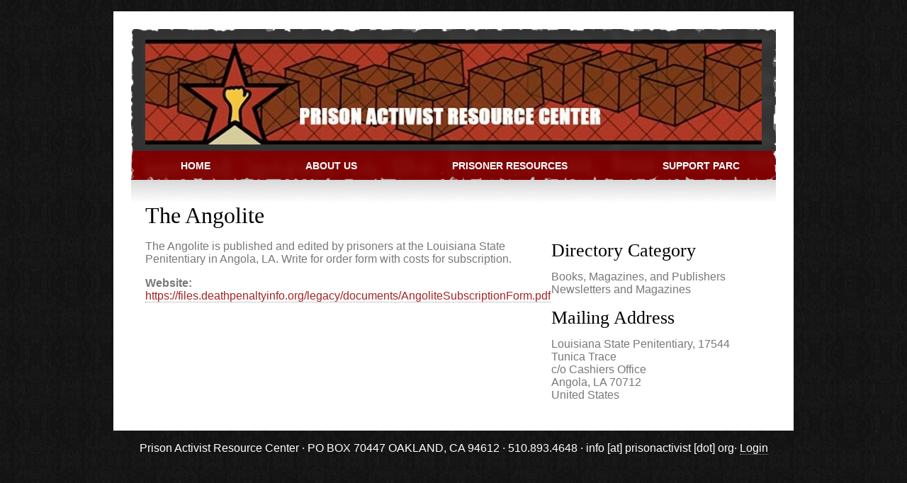

--- FILE ---
content_type: text/html; charset=utf-8
request_url: https://www.prisonactivist.org/resources/angolite
body_size: 2867
content:
<!DOCTYPE html PUBLIC "-//W3C//DTD XHTML+RDFa 1.0//EN"
  "http://www.w3.org/MarkUp/DTD/xhtml-rdfa-1.dtd">
<html xmlns="http://www.w3.org/1999/xhtml" xml:lang="en" version="XHTML+RDFa 1.0" dir="ltr">

<head profile="http://www.w3.org/1999/xhtml/vocab">
  <meta http-equiv="Content-Type" content="text/html; charset=utf-8" />
<meta name="Generator" content="Drupal 7 (http://drupal.org)" />
<link rel="canonical" href="/resources/angolite" />
<link rel="shortlink" href="/node/6511" />
<link rel="shortcut icon" href="https://www.prisonactivist.org/sites/all/themes/shallowgrunge/favicon.ico" type="image/vnd.microsoft.icon" />
  <title>The Angolite | Prison Activist Resource Center</title>
  <link type="text/css" rel="stylesheet" href="https://www.prisonactivist.org/sites/default/files/css/css_xE-rWrJf-fncB6ztZfd2huxqgxu4WO-qwma6Xer30m4.css" media="all" />
<link type="text/css" rel="stylesheet" href="https://www.prisonactivist.org/sites/default/files/css/css_EPsgvacVXxxhwhLr4DGj8P1D4es4L_QnnRJPHn_TJHE.css" media="all" />
<link type="text/css" rel="stylesheet" href="https://www.prisonactivist.org/sites/default/files/css/css_sWVo9jMbftFtKnwWGHoZY5XuRlUoA2Psn9IYif2A4X4.css" media="all" />
<link type="text/css" rel="stylesheet" href="https://www.prisonactivist.org/sites/default/files/css/css_uP8AD0Lzftmwh7iHs3Fg3SMrPhYmcKKHPWUgwCdJmP8.css" media="all" />
    <style type="text/css">
    #header { background: #333333 }
    #navigation { background: #7f0000 }
    #header-inner, #navigation-inner { background: url('/sites/all/themes/shallowgrunge/images/grunge4.png') repeat-y; }
    h1, h2, h3, h4, h5, h6 { color: #000000; }
    a { color: #A42424; }
  </style>
  <script type="text/javascript" src="https://www.prisonactivist.org/sites/default/files/js/js_YD9ro0PAqY25gGWrTki6TjRUG8TdokmmxjfqpNNfzVU.js"></script>
<script type="text/javascript">
<!--//--><![CDATA[//><!--
jQuery.extend(Drupal.settings, {"basePath":"\/","pathPrefix":"","setHasJsCookie":0,"ajaxPageState":{"theme":"shallowgrunge","theme_token":"UkEoxWYElLhrPvOOhiT7mfUIQ5tDrojuakMGUV5-jPo","js":{"misc\/jquery.js":1,"misc\/jquery-extend-3.4.0.js":1,"misc\/jquery-html-prefilter-3.5.0-backport.js":1,"misc\/jquery.once.js":1,"misc\/drupal.js":1},"css":{"modules\/system\/system.base.css":1,"modules\/system\/system.menus.css":1,"modules\/system\/system.messages.css":1,"modules\/system\/system.theme.css":1,"sites\/all\/modules\/date\/date_api\/date.css":1,"sites\/all\/modules\/date\/date_popup\/themes\/datepicker.1.7.css":1,"modules\/field\/theme\/field.css":1,"modules\/node\/node.css":1,"modules\/search\/search.css":1,"modules\/user\/user.css":1,"sites\/all\/modules\/views\/css\/views.css":1,"sites\/all\/modules\/ctools\/css\/ctools.css":1,"sites\/all\/modules\/panels\/css\/panels.css":1,"sites\/all\/modules\/wysiwyg_linebreaks\/wysiwyg_linebreaks.css":1,"sites\/all\/modules\/panels\/plugins\/layouts\/flexible\/flexible.css":1,"public:\/\/ctools\/css\/c597f862aa6229912e42569452de5587.css":1,"sites\/all\/themes\/shallowgrunge\/font.css":1,"sites\/all\/themes\/shallowgrunge\/style.css":1,"sites\/all\/themes\/shallowgrunge\/overrides.css":1}}});
//--><!]]>
</script>
</head>
<body class="html not-front not-logged-in no-sidebars page-node page-node- page-node-6511 node-type-parc-resource-listing" >
  <div id="skip-link">
    <a href="#main" class="element-invisible element-focusable">Skip to main content</a>
  </div>
    
  <div id="page">
    <div id="header"><div id="header-inner"><div id="header-tear">
    
    <div id="header-region" class="clearfix">
          </div>
    
    <div id="logo-title-full">

                  <a href="/" title="Home" rel="home" id="logo">
            <img src="https://www.prisonactivist.org/sites/all/themes/shallowgrunge/logo.png" alt="" />
          </a>
                
                  <div id="name-slogan">
                          <div id="site-name">
                <a href="/" title="Home" rel="home">Prison Activist Resource Center</a>
              </div>
            
                      </div> <!-- /name-and-slogan -->
          
      </div> <!-- /logo-title -->
      
      
    </div></div></div> <!-- /header -->

    <div id="container" class="clearfix">

      <div id="navigation" class="menu withprimary"><div id="navigation-inner"><div id="navigation-tear">
                  <div id="primary" class="clearfix">
            <h2>Main menu</h2><ul id="main-menu" class="links inline clearfix"><li class="menu-467 first"><a href="/front">Home</a></li>
<li class="menu-463"><a href="/about">About Us</a></li>
<li class="menu-464"><a href="/resources">Prisoner Resources</a></li>
<li class="menu-1214 last"><a href="/donate">Support PARC</a></li>
</ul>          </div>
        
      </div></div></div> <!-- /navigation -->

      <div id="main">
        <div id="main-content-full" class="column">
                
        <div id="content">
          <div class="tabs"></div>                    <h1 class="title" id="page-title">The Angolite</h1>                              <div id="content-content" class="clearfix">
              <div class="region region-content">
    <div id="block-system-main" class="block block-system">

    
  <div class="content">
    <div class="panel-flexible panels-flexible-right_sidebar clearfix" >
<div class="panel-flexible-inside panels-flexible-right_sidebar-inside">
<div class="panels-flexible-right_sidebar-middle"><div class="panels-flexible-column panels-flexible-column-right_sidebar-main panels-flexible-column-first">
  <div class="inside panels-flexible-column-inside panels-flexible-column-right_sidebar-main-inside panels-flexible-column-inside-first">
<div class="panels-flexible-region panels-flexible-region-right_sidebar-center panels-flexible-region-first panels-flexible-region-last">
  <div class="inside panels-flexible-region-inside panels-flexible-region-right_sidebar-center-inside panels-flexible-region-inside-first panels-flexible-region-inside-last">
<div class="panel-pane pane-entity-field pane-node-field-resource-description"  >
  
      
  
  <div class="pane-content">
    <div class="field field-name-field-resource-description field-type-text-long field-label-hidden"><div class="field-items"><div class="field-item even"><p>The Angolite is published and edited by prisoners at the Louisiana State Penitentiary in Angola, LA. Write for order form with costs for subscription.</p>
</div></div></div>  </div>

  
  </div>
<div class="panel-separator"></div><div class="panel-pane pane-entity-field pane-node-field-resource-spanish"  >
  
      
  
  <div class="pane-content">
    <div class="field field-name-field-resource-spanish field-type-list-boolean field-label-hidden"><div class="field-items"><div class="field-item even"></div></div></div>  </div>

  
  </div>
<div class="panel-separator"></div><div class="panel-pane pane-entity-field pane-node-field-resource-link"  >
  
      
  
  <div class="pane-content">
    <div class="field field-name-field-resource-link field-type-link-field field-label-inline clearfix"><div class="field-label">Website:&nbsp;</div><div class="field-items"><div class="field-item even"><a href="https://files.deathpenaltyinfo.org/legacy/documents/AngoliteSubscriptionForm.pdf">https://files.deathpenaltyinfo.org/legacy/documents/AngoliteSubscriptionForm.pdf</a></div></div></div>  </div>

  
  </div>
  </div>
</div>
  </div>
</div>
</div><div class="panels-flexible-right_sidebar-right"><div class="panels-flexible-column panels-flexible-column-right_sidebar-1 panels-flexible-column-last right-sidebar">
  <div class="inside panels-flexible-column-inside panels-flexible-column-right_sidebar-1-inside panels-flexible-column-inside-last">
<div class="panels-flexible-region panels-flexible-region-right_sidebar-right_sidebar panels-flexible-region-first panels-flexible-region-last ">
  <div class="inside panels-flexible-region-inside panels-flexible-region-right_sidebar-right_sidebar-inside panels-flexible-region-inside-first panels-flexible-region-inside-last">
<div class="panel-pane pane-entity-field pane-node-field-directory-category"  >
  
        <h2 class="pane-title">
      Directory Category    </h2>
    
  
  <div class="pane-content">
    <div class="field field-name-field-directory-category field-type-taxonomy-term-reference field-label-hidden"><div class="field-items"><div class="field-item even">Books, Magazines, and Publishers</div><div class="field-item odd">Newsletters and Magazines</div></div></div>  </div>

  
  </div>
<div class="panel-separator"></div><div class="panel-pane pane-entity-field pane-node-field-resource-location"  >
  
        <h2 class="pane-title">
      Mailing Address    </h2>
    
  
  <div class="pane-content">
    <div class="field field-name-field-resource-location field-type-location field-label-hidden"><div class="field-items"><div class="field-item even"><div class="location vcard">
  <div class="adr">
              <div class="street-address">
        Louisiana State Penitentiary, 17544 Tunica Trace                  <span class="additional">
             c/o Cashiers Office          </span>
              </div>
              <span class="locality">Angola</span>,               <span class="region">LA</span>
              <span class="postal-code"> 70712</span>
              <div class="country-name">United States</div>
                                          </div>
  </div>
</div></div></div>  </div>

  
  </div>
  </div>
</div>
  </div>
</div>
</div></div>
</div>
  </div>
</div>
  </div>
          </div> <!-- /content-content -->
                  </div> <!-- /content -->

      </div> <!--main -->

      
    </div></div> <!-- /main /container -->
    
  </div> <!-- /page -->
  
  <div id="footer"><div id="footer-inner">
          <div id="footer-region">
          <div class="region region-footer">
    Prison Activist Resource Center &middot; PO BOX 70447 OAKLAND, CA 94612 &middot; 510.893.4648 &middot; info [at] prisonactivist [dot] org&middot <a href="/user/login">Login</a>  </div>
      </div>
      </div></div> <!-- /footer -->
  </body>
</html>


--- FILE ---
content_type: text/css
request_url: https://www.prisonactivist.org/sites/default/files/css/css_sWVo9jMbftFtKnwWGHoZY5XuRlUoA2Psn9IYif2A4X4.css
body_size: 342
content:
.ctools-locked{color:red;border:1px solid red;padding:1em;}.ctools-owns-lock{background:#ffffdd none repeat scroll 0 0;border:1px solid #f0c020;padding:1em;}a.ctools-ajaxing,input.ctools-ajaxing,button.ctools-ajaxing,select.ctools-ajaxing{padding-right:18px !important;background:url(/sites/all/modules/ctools/images/status-active.gif) right center no-repeat;}div.ctools-ajaxing{float:left;width:18px;background:url(/sites/all/modules/ctools/images/status-active.gif) center center no-repeat;}
div.panel-pane div.admin-links{font-size:xx-small;margin-right:1em;}div.panel-pane div.admin-links li a{color:#ccc;}div.panel-pane div.admin-links li{padding-bottom:2px;background:white;z-index:201;}div.panel-pane div.admin-links:hover a,div.panel-pane div.admin-links-hover a{color:#000;}div.panel-pane div.admin-links a:before{content:"[";}div.panel-pane div.admin-links a:after{content:"]";}div.panel-pane div.panel-hide{display:none;}div.panel-pane div.panel-hide-hover,div.panel-pane:hover div.panel-hide{display:block;position:absolute;z-index:200;margin-top:-1.5em;}div.panel-pane div.feed a{float:right;}
.cke_wrapper .cke_toolgroup .cke_button .cke_off.cke_button_convert_linebreaks,.cke_wrapper .cke_toolgroup .cke_button .cke_off.cke_button_linebreaks,.text-format-wrapper .wysiwygToolbar .mce_linebreaks{display:none;}
.panel-flexible .panel-separator{margin:0 0 1em 0;}
.panels-flexible-right_sidebar .panels-flexible-region{padding:0;}.panels-flexible-right_sidebar .panels-flexible-region-inside{padding-right:0.5em;padding-left:0.5em;}.panels-flexible-right_sidebar .panels-flexible-region-inside-first{padding-left:0;}.panels-flexible-right_sidebar .panels-flexible-region-inside-last{padding-right:0;}.panels-flexible-right_sidebar .panels-flexible-column{padding:0;}.panels-flexible-right_sidebar .panels-flexible-column-inside{padding-right:0.5em;padding-left:0.5em;}.panels-flexible-right_sidebar .panels-flexible-column-inside-first{padding-left:0;}.panels-flexible-right_sidebar .panels-flexible-column-inside-last{padding-right:0;}.panels-flexible-right_sidebar .panels-flexible-row{padding:0 0 0.5em 0;margin:0;}.panels-flexible-right_sidebar .panels-flexible-row-last{padding-bottom:0;}.panels-flexible-column-right_sidebar-1{float:left;width:299px;}.panels-flexible-column-right_sidebar-main{float:left;width:99.0000%;}.panels-flexible-right_sidebar-middle{margin-right:299px;}.panels-flexible-right_sidebar-inside{padding-right:0px;}.panels-flexible-right_sidebar{width:auto;}.panels-flexible-region-right_sidebar-center{float:left;width:99.0000%;}.panels-flexible-row-right_sidebar-main-row-inside{padding-right:0px;}.panels-flexible-region-right_sidebar-right_sidebar{float:left;width:99.0000%;}.panels-flexible-row-right_sidebar-2-inside{padding-right:0px;}


--- FILE ---
content_type: text/css
request_url: https://www.prisonactivist.org/sites/default/files/css/css_uP8AD0Lzftmwh7iHs3Fg3SMrPhYmcKKHPWUgwCdJmP8.css
body_size: 1974
content:

body.html{font-family:"Trebuchet MS",Arial,Helvetica,sans-serif;color:#787878;background:#000 url(/sites/all/themes/shallowgrunge/images/background.jpg) repeat;font-size:12pt;}#page{width:910px;margin:1em auto 1em;background:#FFF;padding:25px;overflow:hidden;}#header{height:172px;line-height:172px;overflow:hidden;}#header-inner{height:172px;}#header-tear{background:url(/sites/all/themes/shallowgrunge/images/top-tear.png) no-repeat center top;height:172px;}#navigation{clear:both;height:41px;line-height:41px;}#navigation-inner{height:41px;}#navigation-tear{background:url(/sites/all/themes/shallowgrunge/images/bottom-tear.png) no-repeat center top;height:41px;}#main{float:left;background:#FFF url(/sites/all/themes/shallowgrunge/images/page-background.jpg) no-repeat center top;padding-top:1em;}#main-content{width:570px;padding:0 10px 0 20px;float:left;}#main-content-full{width:870px;padding:0 20px;}#sidebar{width:280px;padding:0 20px 0 10px;float:left;color:#787878;}#footer{clear:both;width:960px;margin:0 auto;color:#FFF;}h1,h2,h3,h4,h5,h6{font-family:AlphaEchoRegular,Georgia,"Times New Roman",Times,serif;margin:0 0 .5em;font-weight:normal;}h1{font-size:2em;}h2{font-size:1.6em;}h3{font-size:1.3em;}h4{font-size:1.2em;}h5{font-size:1.1em;}h6{font-size:1.0em;}p,ul,ol,dl{margin:0 0 .5em;}a{border-bottom:1px dotted #999;text-decoration:none;}hr{border:2px dotted #999;margin:0 0 .5em;color:#FFF;background-color:#FFF;border-style:none none dotted;}textarea,input{border:1px dotted #525252;padding:2px;}legend a{border:0px;}blockquote{padding:1em;font-style:italic;}table{width:100%;margin-bottom:1em;}table tr.even{background-color:#FFF;}table tr td{padding:.5em .5em .5em 0;}img,img a{border:none;text-decoration:none;}div.error,tr.error{padding:.5em .5em .5 1.5em;background-color:#FFCCCC;margin-bottom:1em;border:1px solid #DD7777;}div.status,tr.satus{padding:.5em .5em .5 1.5em;background-color:#DDFFCC;margin-bottom:1em;border:1px solid #92AA88;}div.warning,tr.warning{padding:.5em .5em .5 1.5em;background-color:#FFFFDD;margin-bottom:1em;border:1px solid #F0C020;}.breadcrumb{margin-bottom:1em;}.tabs{margin-bottom:1em;}#header-region{height:41px;line-height:41px;text-align:right;overflow:hidden;}#header-region h2{display:none;}#header-region ul{text-align:right;}#header-region ul li{display:inline;}#header-region ul li a{color:#FFF;border:none;font-size:.9em;margin:0 .5em 0 0;}#header-region ul li.last a{margin:0 20px 0 0;}#header-region ul.menu li a:hover{border-bottom:1px dotted #FFF;}#logo-title{width:695px;float:left;clear:both;line-height:131px;height:131px;}#logo-title-full{width:910px;float:left;clear:both;line-height:131px;height:131px;}#logo img{vertical-align:middle;padding-left:20px;}a#logo{border:none;}#name-slogan{}#site-name,#site-slogan{float:left;text-transform:uppercase;font-family:AlphaEchoRegular,Georgia,"Times New Roman",Times,serif;}#site-name a{letter-spacing:-1px;color:#FFF;padding-left:20px;text-decoration:none;border:none;font-size:2.2em;}#site-slogan{color:#B2B2B2;font-weight:bold;padding-left:.5em;font-size:1.6em;}#search-box{width:215px;float:left;line-height:131px;height:131px;}#search-block-form label,#search-block-form #edit-submit{display:none;}#search-block-form input{width:200px;border:1px #525252 dotted;font-size:1.2em;font-weight:bold;}#primary h2{display:none;}#navigation ul#main-menu li{display:inline;padding:0;}#navigation ul#main-menu li a{color:#FFF;text-transform:uppercase;font-weight:bold;border:none;font-size:.9em;margin:0 0 0 .5em;}#navigation ul#main-menu li.first a{margin:0 0 0 20px;}#navigation ul#main-menu li a:hover{border-bottom:1px dotted #FFF;}#mission{padding:1em;border:1px dotted #D2D4C9;margin-bottom:1em;}.tabs ul.primary{margin:0;}#footer a,#footer h1,#footer h2,#footer h3,#footer h4,#footer h5,#footer h6{color:#FFF;}#footer-message-left{float:left;width:100%;text-align:center;}#footer-region{margin-top:1em;clear:both;text-align:center;}#sidebar a{color:#787878;border:none;}#sidebar a:hover{text-decoration:underline;color:#787878;}#sidebar ul li.expanded{border:none;}#sidebar ul.menu li{margin:0;}#sidebar ul li{list-style-type:none;list-style-image:none;line-height:2em;border-bottom:1px dashed #D2D4C9;}#sidebar ul li.leaf{padding:0;}#sidebar p{text-align:justify;}#sidebar h2{letter-spacing:-1px;}#sidebar .block ul.menu{padding:0 0 .5em 0;}#sidebar .block ul.menu li li{padding-left:1em;}#sidebar .item-list ul{margin:0;padding:0;}#sidebar .item-list ul li{margin:0;}.block{margin-bottom:1em;}.user-picture{float:right;}.picture a{border:none;}.node{margin:0 0 1em;}.node ul.links li.first{padding:0;}.node-title  a{border:none;}.meta,.submitted{margin:-1em 0 1em;text-transform:uppercase;border-bottom:1px dashed #D2D4C9;font-size:.8em;}.comment{margin:0 0 1em;border:1px dotted #525252;padding:1em;}.comment h3 a{border-bottom:none;}.page-links a{border:none;}#forum ul.links{margin-bottom:1em;}#forum tr th{text-align:center;}#forum tr td{border:1px solid #CCC;padding:1em;}#forum tr td.forum{background-image:none;}#forum tr td.last-reply{text-align:center;}#forum tr td.forum .indent{margin-left:0;}#forum tr td.container{padding:2em;text-align:center;}#forum tr.odd,#forum tr.even{background-color:#FFF;}.field-type-taxonomy-term-reference{display:none;}a.tabledrag-handle{border:none;}
#header-region{height:15px;}.alert-image{float:left;margin-right:10px;padding:5px;}.alert-image a{border-bottom:0px;}.view-alerts .views-row{margin-bottom:25px;display:block;clear:both;}.view-spotlights .views-field-title h2{margin:0;}.view-spotlights .views-field-title{position:absolute;top:15px;padding:5px;background-color:#999;opacity:.9;}.view-spotlights .view-content{clear:both;height:250px;}.view-spotlights .views-row{position:absolute;}.view-spotlights .views-field-field-spotlight-description{position:absolute;bottom:15px;padding:5px;background-color:#999;opacity:.9;color:#000;margin-left:150px;}#navigation ul#main-menu li a{margin:0 0 0 130px;}#navigation ul#main-menu{margin-left:50px;}.node-alert .field-name-field-alert-image img,.node-project .field-name-field-project-image img{float:right;margin-left:15px;margin-bottom:10px;}.views-field-field-project-image a{border-bottom:0px;}.view-projects .views-row .node-project{margin-bottom:20px;}.node-prisoner-voice .field-name-body{margin-top:20px;margin-bottom:20px;}.node-alert .field-name-field-alert-date,.node-alert .field-name-field-alert-byline{margin-bottom:10px;}.node-alert .field-name-field-alert-moreinfo{margin-top:10px;}#footer-region{margin-top:0;}#edit-title{font-size:2em;width:100%;}#mc-embedded-subscribe{font-size:1.25em;margin-top:10px;}#edit-actions .form-submit{margin-left;10px;margin-right:10px;font-size:1.5em;}.feed-icon a{text-decoration:none;border-bottom:0;width:100px;}.more-link{float:right;}.location .form-item label{float:none;}.field-type-taxonomy-term-reference{display:block;}.view-display-id-panel_pane_1 .views-field-title{margin-top:10px;margin-bottom:5px;font-weight:bold;}.view-prisoner-voices .views-label{font-weight:bold;}.view-prisoner-voices .views-field-body{margin-top:10px;}.view-alerts h2.node-title{text-transform:uppercase;}.street-address .additional{display:block;}.link-field-subrow .form-item{margin:0;}
